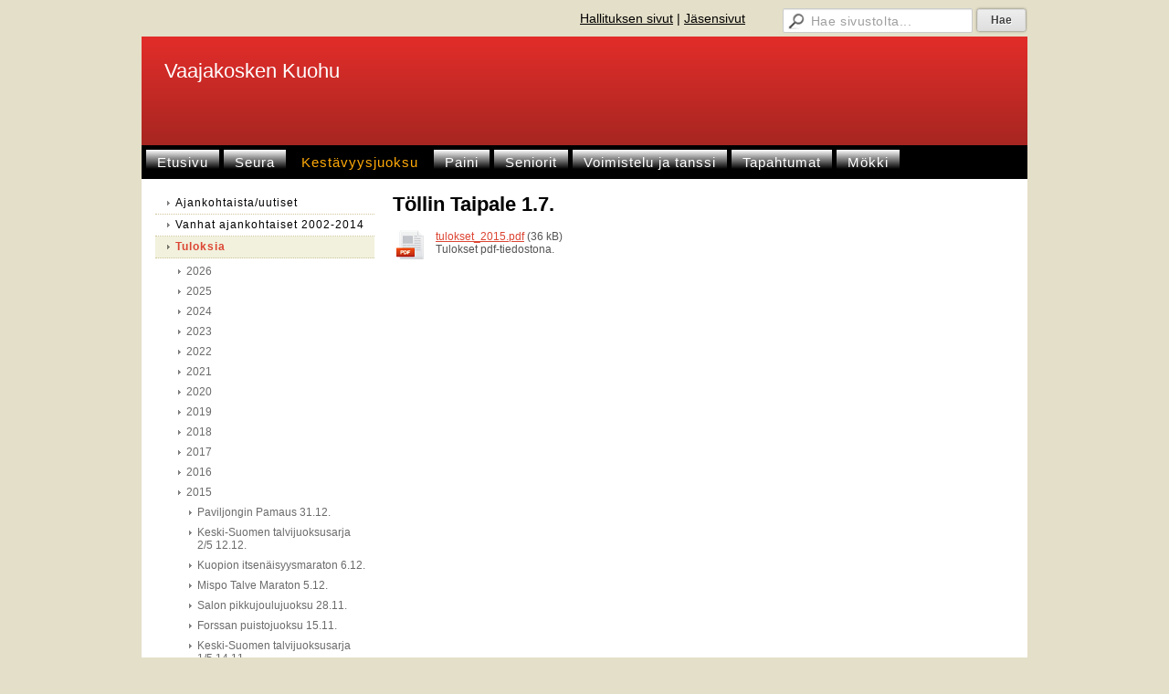

--- FILE ---
content_type: text/html; charset=utf-8
request_url: https://www.vaajakoskenkuohu.fi/kestavyysjuoksu/tuloksia/2015/tollin-taipale-1-7/
body_size: 5815
content:
<!DOCTYPE html>
<html class="no-js" dir="ltr" lang="fi">
<head><meta http-equiv="Content-Type" content="text/html; charset=utf-8"/><script src="https://d4-assets.s3.eu-north-1.amazonaws.com/public-page/js/jquery.min.js?R=1768287335"></script>
	<!--[if lt IE 7]><script src="https://d4-assets.s3.eu-north-1.amazonaws.com/public-page/js/d4supersleight.min.js?R=1768287335"></script><![endif]-->
	<!--[if IE ]><script src="https://d4-assets.s3.eu-north-1.amazonaws.com/public-page/js/jsc.min.js?R=1768287335"></script><![endif]--><link type="text/css" rel="stylesheet" href="/@Style/@nc1658908835@5001687-rwd"/><script src="https://d4-assets.s3.eu-north-1.amazonaws.com/public-page/js/d4.min.js?R=1768287335"></script><title>Töllin Taipale 1.7. - Vaajakosken Kuohu</title>
	
	
	
	<meta name="viewport" content="width=device-width, user-scalable=yes"> 
        <script>
        d4lang.CONTENT = d4lang.CONTENT || {};
	    d4lang.CONTENT.rwd_menu_title   = 'Valikko';
        d4lang.CONTENT.rwd_scroll_hint  = 'Tarkastele taulukkoa vierittämällä oikealle ja vasemmalle.';</script><link rel="canonical" href="https://www.vaajakoskenkuohu.fi/kestavyysjuoksu/tuloksia/2015/tollin-taipale-1-7/"></head>
<!--[if lt IE 7]> <body class="no-js ie6 ie6-9 "> <![endif]-->
<!--[if IE 7]>    <body class="no-js ie7 ie6-9 "> <![endif]-->
<!--[if IE 8]>    <body class="no-js ie8 ie6-9 "> <![endif]-->
<!--[if IE 9]>    <body class="no-js ie9 ie6-9 "> <![endif]-->
<!--[if gt IE 9]><!--> <body class="no-js modern "> <!--<![endif]-->
	<!-- noindex --><a href="#alku" class="alkuun" title="Sisällön alkuun"></a><div id="main" ><div id="room-menu" style="overflow: hidden; min-height: 40px; line-height: 40px;"><div class="searchbox">
		<form method="get" action="/@Search/Select" onsubmit="return search(this);">
			<input type="submit" value="Hae" class="btn" tabindex="9" /><input name="E*Q" class="keywords" title="Hae sivustolta..." value="Hae sivustolta..." tabindex="8" />
		</form>
	</div><div id="room-menu-links" style="text-align: right; float: right; height: 40px;">
			<form action="#"><a class="rooms" href="/hallituksen-sivut/" tabindex="6" >Hallituksen sivut</a><span class="separator">|</span><a class="rooms" href="/kestavyysjuoksu/jasensivut/" tabindex="7" >Jäsensivut</a></form>	
			
		</div>
		<div style="float: left;height: 40px;"></div>		
	</div>
	
  
  <div id="header">
		<div class="Hd" id="Hd"><div class="text text1"><a href="/">Vaajakosken Kuohu</a></div>
	<div class="text text2"></div>
	<div class="text text3"></div>
</div></div><div id="topmenu">
		<table class="topmenucontainer">
	<tr>
		<td><ul class="level1-container">
	<li class=" menu-page-1 level1 level1-first  parent"><a href="/" class=" menu-page-1 level1 level1-first  "
		style="padding-left: 12px;"><span>Etusivu</span></a></li>
	<li class=" menu-page-254597 level1  "><a href="/seura/" class=" menu-page-254597 level1  "
		style="padding-left: 12px;"><span>Seura</span></a></li>
	<li class=" menu-page-254148 level1 level1-onpath  "><a href="/kestavyysjuoksu/" class=" menu-page-254148 level1 level1-onpath  "
		style="padding-left: 12px;"><span>Kestävyysjuoksu</span></a></li>
	<li class=" menu-page-254146 level1  "><a href="/paini/" class=" menu-page-254146 level1  "
		style="padding-left: 12px;"><span>Paini</span></a></li>
	<li class=" menu-page-254150 level1  "><a href="/seniorit/" class=" menu-page-254150 level1  "
		style="padding-left: 12px;"><span>Seniorit</span></a></li>
	<li class=" menu-page-254144 level1  "><a href="/voimistelu-ja-tanssi/" class=" menu-page-254144 level1  "
		style="padding-left: 12px;"><span>Voimistelu ja tanssi</span></a></li>
	<li class=" menu-page-259941 level1  "><a href="/tapahtumat/" class=" menu-page-259941 level1  "
		style="padding-left: 12px;"><span>Tapahtumat</span></a></li>
	<li class=" menu-page-3721340 level1 level1-last  "><a href="/mokki/" class=" menu-page-3721340 level1 level1-last  "
		style="padding-left: 12px;"><span>Mökki</span></a></li></ul>
</td>
	</tr>
	</table>
	</div><div id="content">
		<div id="container">
		<div id="content-main"><h1 class="pageTitle">Töllin Taipale 1.7.</h1><div class="zone" id="zone-top"></div>

			
			<div id="content-middle"><div class="zone zone-_main-stuff" id="zone-_main"><div class="token token-File" id="token-297430"><a class="anchor" name="anchor-297430"></a><!-- index --><table class="fileList" style="width: 100%"><tr><td class="icon" style="width: 40px"><img src="https://d4-assets.s3.eu-north-1.amazonaws.com/public-page/file/pdf.png?R=1768287335" width="32" height="32" alt="PDF-tiedosto" /></td><td class="filename" style="vertical-align: top"><a href="/@Bin/297438/tulokset_2015.pdf" title="tulokset_2015.pdf" target="_blank">tulokset_2015.pdf</a> <span style="white-space: nowrap">(36 kB)</span><br/>Tulokset pdf-tiedostona.</td>
		</tr></table><!-- noindex --></div></div>
			</div></div><div id="content-left">
			
			
			

			<div class="sidemenucontainer"><ul class="level1-container">
	<li class=" menu-page-254772 level1 level1-first  "><a href="/kestavyysjuoksu/ajankohtaista-uutiset/" class=" menu-page-254772 level1 level1-first  "
		style="padding-left: 12px;"><span>Ajankohtaista/uutiset</span></a></li>
	<li class=" menu-page-2122950 level1  "><a href="/kestavyysjuoksu/vanhat-ajankohtaiset-2002-2014/" class=" menu-page-2122950 level1  "
		style="padding-left: 12px;"><span>Vanhat ajankohtaiset 2002-2014</span></a></li>
	<li class=" menu-page-266743 level1 level1-onpath  parent"><a href="/kestavyysjuoksu/tuloksia/" class=" menu-page-266743 level1 level1-onpath  "
		style="padding-left: 12px;"><span>Tuloksia</span></a><ul >
	<li class=" menu-page-7468757 level2 level2-first  "><a href="/kestavyysjuoksu/tuloksia/2026/" class=" menu-page-7468757 level2 level2-first  "
		style="padding-left: 24px;"><span>2026</span></a></li>
	<li class=" menu-page-6788164 level2  "><a href="/kestavyysjuoksu/tuloksia/2025/" class=" menu-page-6788164 level2  "
		style="padding-left: 24px;"><span>2025</span></a></li>
	<li class=" menu-page-6075572 level2  "><a href="/kestavyysjuoksu/tuloksia/2024/" class=" menu-page-6075572 level2  "
		style="padding-left: 24px;"><span>2024</span></a></li>
	<li class=" menu-page-5341029 level2  "><a href="/kestavyysjuoksu/tuloksia/2023/" class=" menu-page-5341029 level2  "
		style="padding-left: 24px;"><span>2023</span></a></li>
	<li class=" menu-page-4586460 level2  "><a href="/kestavyysjuoksu/tuloksia/2022/" class=" menu-page-4586460 level2  "
		style="padding-left: 24px;"><span>2022</span></a></li>
	<li class=" menu-page-3894328 level2  "><a href="/kestavyysjuoksu/tuloksia/2021/" class=" menu-page-3894328 level2  "
		style="padding-left: 24px;"><span>2021</span></a></li>
	<li class=" menu-page-2970213 level2  "><a href="/kestavyysjuoksu/tuloksia/2020/" class=" menu-page-2970213 level2  "
		style="padding-left: 24px;"><span>2020</span></a></li>
	<li class=" menu-page-2340362 level2  "><a href="/kestavyysjuoksu/tuloksia/2019/" class=" menu-page-2340362 level2  "
		style="padding-left: 24px;"><span>2019</span></a></li>
	<li class=" menu-page-1717769 level2  "><a href="/kestavyysjuoksu/tuloksia/2018/" class=" menu-page-1717769 level2  "
		style="padding-left: 24px;"><span>2018</span></a></li>
	<li class=" menu-page-1130510 level2  "><a href="/kestavyysjuoksu/tuloksia/2017/" class=" menu-page-1130510 level2  "
		style="padding-left: 24px;"><span>2017</span></a></li>
	<li class=" menu-page-549330 level2  "><a href="/kestavyysjuoksu/tuloksia/2016/" class=" menu-page-549330 level2  "
		style="padding-left: 24px;"><span>2016</span></a></li>
	<li class=" menu-page-266745 level2 level2-onpath  parent"><a href="/kestavyysjuoksu/tuloksia/2015/" class=" menu-page-266745 level2 level2-onpath  "
		style="padding-left: 24px;"><span>2015</span></a><ul >
	<li class=" menu-page-508351 level3 level3-first  "><a href="/kestavyysjuoksu/tuloksia/2015/paviljongin-pamaus-31-12/" class=" menu-page-508351 level3 level3-first  "
		style="padding-left: 36px;"><span>Paviljongin Pamaus 31.12.</span></a></li>
	<li class=" menu-page-483580 level3  "><a href="/kestavyysjuoksu/tuloksia/2015/keski-suomen-talvijuoksusarja-2-/" class=" menu-page-483580 level3  "
		style="padding-left: 36px;"><span>Keski-Suomen talvijuoksusarja 2/5 12.12.</span></a></li>
	<li class=" menu-page-474758 level3  "><a href="/kestavyysjuoksu/tuloksia/2015/kuopion-itsenaisyysmaraton-6-12/" class=" menu-page-474758 level3  "
		style="padding-left: 36px;"><span>Kuopion itsenäisyysmaraton 6.12.</span></a></li>
	<li class=" menu-page-474618 level3  "><a href="/kestavyysjuoksu/tuloksia/2015/mispo-talve-maraton-5-12/" class=" menu-page-474618 level3  "
		style="padding-left: 36px;"><span>Mispo Talve Maraton 5.12.</span></a></li>
	<li class=" menu-page-469750 level3  "><a href="/kestavyysjuoksu/tuloksia/2015/salon-pikkujoulujuoksu-28-11/" class=" menu-page-469750 level3  "
		style="padding-left: 36px;"><span>Salon pikkujoulujuoksu 28.11.</span></a></li>
	<li class=" menu-page-450510 level3  "><a href="/kestavyysjuoksu/tuloksia/2015/forssan-puistojuoksu-15-11/" class=" menu-page-450510 level3  "
		style="padding-left: 36px;"><span>Forssan puistojuoksu 15.11.</span></a></li>
	<li class=" menu-page-449322 level3  "><a href="/kestavyysjuoksu/tuloksia/2015/keski-suomen-talvijuoksusarja-1-/" class=" menu-page-449322 level3  "
		style="padding-left: 36px;"><span>Keski-Suomen talvijuoksusarja 1/5 14.11.</span></a></li>
	<li class=" menu-page-435185 level3  "><a href="/kestavyysjuoksu/tuloksia/2015/kuivannon-kymppi-1-11/" class=" menu-page-435185 level3  "
		style="padding-left: 36px;"><span>Kuivannon kymppi 1.11.</span></a></li>
	<li class=" menu-page-427774 level3  "><a href="/kestavyysjuoksu/tuloksia/2015/aland-puolimaraton-25-10/" class=" menu-page-427774 level3  "
		style="padding-left: 36px;"><span>Åland puolimaraton 25.10.</span></a></li>
	<li class=" menu-page-413863 level3  "><a href="/kestavyysjuoksu/tuloksia/2015/hannunkivi-juoksu-10-10/" class=" menu-page-413863 level3  "
		style="padding-left: 36px;"><span>Hannunkivi-juoksu 10.10.</span></a></li>
	<li class=" menu-page-403986 level3  "><a href="/kestavyysjuoksu/tuloksia/2015/osmon-superholkka-4-10/" class=" menu-page-403986 level3  "
		style="padding-left: 36px;"><span>Osmon superhölkkä 4.10.</span></a></li>
	<li class=" menu-page-403953 level3  "><a href="/kestavyysjuoksu/tuloksia/2015/lokakuun-kymppi-4-10/" class=" menu-page-403953 level3  "
		style="padding-left: 36px;"><span>Lokakuun kymppi 4.10.</span></a></li>
	<li class=" menu-page-403962 level3  "><a href="/kestavyysjuoksu/tuloksia/2015/kolmen-sillan-lenkki-3-10/" class=" menu-page-403962 level3  "
		style="padding-left: 36px;"><span>Kolmen sillan lenkki 3.10.</span></a></li>
	<li class=" menu-page-403180 level3  "><a href="/kestavyysjuoksu/tuloksia/2015/vaarojen-maraton-3-10/" class=" menu-page-403180 level3  "
		style="padding-left: 36px;"><span>Vaarojen maraton 3.10.</span></a></li>
	<li class=" menu-page-403171 level3  "><a href="/kestavyysjuoksu/tuloksia/2015/virpiniemen-maastomaraton-3-10/" class=" menu-page-403171 level3  "
		style="padding-left: 36px;"><span>Virpiniemen maastomaraton 3.10.</span></a></li>
	<li class=" menu-page-403158 level3  "><a href="/kestavyysjuoksu/tuloksia/2015/jyvaskiepin-juoksu-27-9/" class=" menu-page-403158 level3  "
		style="padding-left: 36px;"><span>Jyväskiepin juoksu 27.9.</span></a></li>
	<li class=" menu-page-394287 level3  "><a href="/kestavyysjuoksu/tuloksia/2015/happojuoksu-26-9/" class=" menu-page-394287 level3  "
		style="padding-left: 36px;"><span>Happojuoksu 26.9.</span></a></li>
	<li class=" menu-page-394295 level3  "><a href="/kestavyysjuoksu/tuloksia/2015/sm-maraton-26-9/" class=" menu-page-394295 level3  "
		style="padding-left: 36px;"><span>SM Maraton 26.9.</span></a></li>
	<li class=" menu-page-381868 level3  "><a href="/kestavyysjuoksu/tuloksia/2015/halpa-halli-trailrun-14-9/" class=" menu-page-381868 level3  "
		style="padding-left: 36px;"><span>Halpa-Halli Trailrun 14.9.</span></a></li>
	<li class=" menu-page-379024 level3  "><a href="/kestavyysjuoksu/tuloksia/2015/finlandia-marathon-11-12-9/" class=" menu-page-379024 level3  "
		style="padding-left: 36px;"><span>Finlandia Marathon 11.-12.9</span></a></li>
	<li class=" menu-page-376450 level3  "><a href="/kestavyysjuoksu/tuloksia/2015/helsyn-aluemestaruus-10000m-9-9/" class=" menu-page-376450 level3  "
		style="padding-left: 36px;"><span>Helsyn aluemestaruus 10000m 9.9.</span></a></li>
	<li class=" menu-page-373983 level3  "><a href="/kestavyysjuoksu/tuloksia/2015/kaukajarven-ymparijuoksu-6-9/" class=" menu-page-373983 level3  "
		style="padding-left: 36px;"><span>Kaukajärven ympärijuoksu 6.9.</span></a></li>
	<li class=" menu-page-371881 level3  "><a href="/kestavyysjuoksu/tuloksia/2015/partalan-syyskirmaisu-5-9/" class=" menu-page-371881 level3  "
		style="padding-left: 36px;"><span>Partalan Syyskirmaisu 5.9.</span></a></li>
	<li class=" menu-page-371879 level3  "><a href="/kestavyysjuoksu/tuloksia/2015/kuopio-maraton-5-9/" class=" menu-page-371879 level3  "
		style="padding-left: 36px;"><span>Kuopio maraton 5.9.</span></a></li>
	<li class=" menu-page-363003 level3  "><a href="/kestavyysjuoksu/tuloksia/2015/saul-sm-maantie-10km-30-8/" class=" menu-page-363003 level3  "
		style="padding-left: 36px;"><span>SAUL SM maantie 10km 30.8.</span></a></li>
	<li class=" menu-page-364758 level3  "><a href="/kestavyysjuoksu/tuloksia/2015/hoyryn-holkka-29-8/" class=" menu-page-364758 level3  "
		style="padding-left: 36px;"><span>Höyryn hölkkä 29.8.</span></a></li>
	<li class=" menu-page-361812 level3  "><a href="/kestavyysjuoksu/tuloksia/2015/liekkiholkka-22-8/" class=" menu-page-361812 level3  "
		style="padding-left: 36px;"><span>Liekkihölkkä 22.8.</span></a></li>
	<li class=" menu-page-355059 level3  "><a href="/kestavyysjuoksu/tuloksia/2015/keurusselan-syysholkka-22-8/" class=" menu-page-355059 level3  "
		style="padding-left: 36px;"><span>Keurusselän Syyshölkkä 22.8.</span></a></li>
	<li class=" menu-page-355053 level3  "><a href="/kestavyysjuoksu/tuloksia/2015/sukevan-holkka-22-8/" class=" menu-page-355053 level3  "
		style="padding-left: 36px;"><span>Sukevan Hölkkä 22.8.</span></a></li>
	<li class=" menu-page-355051 level3  "><a href="/kestavyysjuoksu/tuloksia/2015/jamsan-saunalenkki-22-8/" class=" menu-page-355051 level3  "
		style="padding-left: 36px;"><span>Jämsän Saunalenkki 22.8.</span></a></li>
	<li class=" menu-page-347060 level3  "><a href="/kestavyysjuoksu/tuloksia/2015/aikuisurheilun-mm-maraton-16-8/" class=" menu-page-347060 level3  "
		style="padding-left: 36px;"><span>Aikuisurheilun MM Maraton 16.8.</span></a></li>
	<li class=" menu-page-349040 level3  "><a href="/kestavyysjuoksu/tuloksia/2015/kangasalan-puolimaraton-15-8/" class=" menu-page-349040 level3  "
		style="padding-left: 36px;"><span>Kangasalan puolimaraton 15.8.</span></a></li>
	<li class=" menu-page-347047 level3  "><a href="/kestavyysjuoksu/tuloksia/2015/lansiranta-holokka-15-8/" class=" menu-page-347047 level3  "
		style="padding-left: 36px;"><span>Länsiranta-hölökkä 15.8.</span></a></li>
	<li class=" menu-page-347039 level3  "><a href="/kestavyysjuoksu/tuloksia/2015/kuula-holkka-14-8/" class=" menu-page-347039 level3  "
		style="padding-left: 36px;"><span>Kuula-hölkkä 14.8.</span></a></li>
	<li class=" menu-page-338931 level3  "><a href="/kestavyysjuoksu/tuloksia/2015/falltex-run-8-8/" class=" menu-page-338931 level3  "
		style="padding-left: 36px;"><span>Falltex Run 8.8.</span></a></li>
	<li class=" menu-page-338923 level3  "><a href="/kestavyysjuoksu/tuloksia/2015/sakun-holkka-7-8/" class=" menu-page-338923 level3  "
		style="padding-left: 36px;"><span>Sakun hölkkä 7.8.</span></a></li>
	<li class=" menu-page-331548 level3  "><a href="/kestavyysjuoksu/tuloksia/2015/luhangan-yojuoksu-31-7/" class=" menu-page-331548 level3  "
		style="padding-left: 36px;"><span>Luhangan yöjuoksu 31.7.</span></a></li>
	<li class=" menu-page-323693 level3  "><a href="/kestavyysjuoksu/tuloksia/2015/palsinajarven-ymparijuoksu-27-7/" class=" menu-page-323693 level3  "
		style="padding-left: 36px;"><span>Palsinajärven ympärijuoksu 27.7.</span></a></li>
	<li class=" menu-page-319630 level3  "><a href="/kestavyysjuoksu/tuloksia/2015/liipolanjarven-kierros-22-7/" class=" menu-page-319630 level3  "
		style="padding-left: 36px;"><span>Liipolanjärven kierros 22.7.</span></a></li>
	<li class=" menu-page-314762 level3  "><a href="/kestavyysjuoksu/tuloksia/2015/teno-maraton-18-7/" class=" menu-page-314762 level3  "
		style="padding-left: 36px;"><span>Teno Maraton 18.7.</span></a></li>
	<li class=" menu-page-312909 level3  "><a href="/kestavyysjuoksu/tuloksia/2015/keuruun-yomaraton-17-7/" class=" menu-page-312909 level3  "
		style="padding-left: 36px;"><span>Keuruun yömaraton 17.7.</span></a></li>
	<li class=" menu-page-324992 level3  "><a href="/kestavyysjuoksu/tuloksia/2015/amparipaajuoksu-17-7/" class=" menu-page-324992 level3  "
		style="padding-left: 36px;"><span>Ämpäripääjuoksu 17.7.</span></a></li>
	<li class=" menu-page-308012 level3  "><a href="/kestavyysjuoksu/tuloksia/2015/yla-karjalan-kymppi-12-7/" class=" menu-page-308012 level3  "
		style="padding-left: 36px;"><span>Ylä-Karjalan Kymppi 12.7.</span></a></li>
	<li class=" menu-page-307999 level3  "><a href="/kestavyysjuoksu/tuloksia/2015/betset-holkka-12-7/" class=" menu-page-307999 level3  "
		style="padding-left: 36px;"><span>Betset -hölkkä 12.7.</span></a></li>
	<li class=" menu-page-307987 level3  "><a href="/kestavyysjuoksu/tuloksia/2015/albin-stenroosin-muistojuoksu-11/" class=" menu-page-307987 level3  "
		style="padding-left: 36px;"><span>Albin Stenroosin muistojuoksu 11.7.</span></a></li>
	<li class=" menu-page-304975 level3  "><a href="/kestavyysjuoksu/tuloksia/2015/viitasaaren-viestin-100v-juhlaki/" class=" menu-page-304975 level3  "
		style="padding-left: 36px;"><span>Viitasaaren Viestin 100v -juhlakilpailu 9.7.</span></a></li>
	<li class=" menu-page-318562 level3  "><a href="/kestavyysjuoksu/tuloksia/2015/himos-uphill-run-8-7/" class=" menu-page-318562 level3  "
		style="padding-left: 36px;"><span>Himos Uphill Run 8.7.</span></a></li>
	<li class=" menu-page-302936 level3  "><a href="/kestavyysjuoksu/tuloksia/2015/mikkeli-juoksu-4-7/" class=" menu-page-302936 level3  "
		style="padding-left: 36px;"><span>Mikkeli Juoksu 4.7.</span></a></li>
	<li class=" menu-page-300237 level3  "><a href="/kestavyysjuoksu/tuloksia/2015/kipina-maraton-4-7/" class=" menu-page-300237 level3  "
		style="padding-left: 36px;"><span>Kipinä Maraton 4.7.</span></a></li>
	<li class=" menu-page-300235 level3  "><a href="/kestavyysjuoksu/tuloksia/2015/joutsan-joutoholkka-4-7/" class=" menu-page-300235 level3  "
		style="padding-left: 36px;"><span>Joutsan Joutohölkkä 4.7.</span></a></li>
	<li class=" menu-page-297427 level3 level3-onpath level3-here  here"><a href="/kestavyysjuoksu/tuloksia/2015/tollin-taipale-1-7/" class=" menu-page-297427 level3 level3-onpath level3-here  here"
		style="padding-left: 36px;"><span>Töllin Taipale 1.7.</span></a></li>
	<li class=" menu-page-294258 level3  "><a href="/kestavyysjuoksu/tuloksia/2015/saul-sm-10000m-m45-28-6/" class=" menu-page-294258 level3  "
		style="padding-left: 36px;"><span>SAUL SM 10000m-M45 28.6.</span></a></li>
	<li class=" menu-page-292734 level3  "><a href="/kestavyysjuoksu/tuloksia/2015/paavo-nurmi-maraton-27-6/" class=" menu-page-292734 level3  "
		style="padding-left: 36px;"><span>Paavo Nurmi Maraton 27.6.</span></a></li>
	<li class=" menu-page-292722 level3  "><a href="/kestavyysjuoksu/tuloksia/2015/saul-sm-5000m-m45-27-6/" class=" menu-page-292722 level3  "
		style="padding-left: 36px;"><span>SAUL SM 5000m-M45 27.6.</span></a></li>
	<li class=" menu-page-296420 level3  "><a href="/kestavyysjuoksu/tuloksia/2015/pekan-pyrahdys-26-6/" class=" menu-page-296420 level3  "
		style="padding-left: 36px;"><span>Pekan Pyrähdys 26.6.</span></a></li>
	<li class=" menu-page-290709 level3  "><a href="/kestavyysjuoksu/tuloksia/2015/hyypanlaakson-juoksu-24-6/" class=" menu-page-290709 level3  "
		style="padding-left: 36px;"><span>Hyypänlaakson juoksu 24.6.</span></a></li>
	<li class=" menu-page-285370 level3  "><a href="/kestavyysjuoksu/tuloksia/2015/sastamalan-juhannusjuoksu-19-6/" class=" menu-page-285370 level3  "
		style="padding-left: 36px;"><span>Sastamalan juhannusjuoksu 19.6.</span></a></li>
	<li class=" menu-page-285155 level3  "><a href="/kestavyysjuoksu/tuloksia/2015/kiimasen-savulenkki-19-6/" class=" menu-page-285155 level3  "
		style="padding-left: 36px;"><span>Kiimasen Savulenkki 19.6.</span></a></li>
	<li class=" menu-page-280808 level3  "><a href="/kestavyysjuoksu/tuloksia/2015/alajarvi-maraton-13-6/" class=" menu-page-280808 level3  "
		style="padding-left: 36px;"><span>Alajärvi Maraton 13.6.</span></a></li>
	<li class=" menu-page-280800 level3  "><a href="/kestavyysjuoksu/tuloksia/2015/tapiolajuoksu-13-6/" class=" menu-page-280800 level3  "
		style="padding-left: 36px;"><span>Tapiolajuoksu 13.6.</span></a></li>
	<li class=" menu-page-275683 level3  "><a href="/kestavyysjuoksu/tuloksia/2015/varkaus-puolikas-ja-hurusholkka-/" class=" menu-page-275683 level3  "
		style="padding-left: 36px;"><span>Varkaus puolikas ja hurushölkkä 6.6.</span></a></li>
	<li class=" menu-page-275675 level3  "><a href="/kestavyysjuoksu/tuloksia/2015/helsinki-half-marathon-6-6/" class=" menu-page-275675 level3  "
		style="padding-left: 36px;"><span>Helsinki Half Marathon 6.6.</span></a></li>
	<li class=" menu-page-274177 level3  "><a href="/kestavyysjuoksu/tuloksia/2015/himos-uphill-run-3-6/" class=" menu-page-274177 level3  "
		style="padding-left: 36px;"><span>Himos Uphill Run 3.6.</span></a></li>
	<li class=" menu-page-274175 level3  "><a href="/kestavyysjuoksu/tuloksia/2015/avojarviholkka-3-6/" class=" menu-page-274175 level3  "
		style="padding-left: 36px;"><span>Avojärvihölkkä 3.6.</span></a></li>
	<li class=" menu-page-272287 level3  "><a href="/kestavyysjuoksu/tuloksia/2015/tukholman-maraton-30-5/" class=" menu-page-272287 level3  "
		style="padding-left: 36px;"><span>Tukholman maraton 30.5.</span></a></li>
	<li class=" menu-page-270145 level3  "><a href="/kestavyysjuoksu/tuloksia/2015/toukokuun-kisat-3000m-26-5/" class=" menu-page-270145 level3  "
		style="padding-left: 36px;"><span>Toukokuun kisat 3000m 26.5.</span></a></li>
	<li class=" menu-page-270637 level3  "><a href="/kestavyysjuoksu/tuloksia/2015/luu-mestaruuskisat-25-5/" class=" menu-page-270637 level3  "
		style="padding-left: 36px;"><span>LUU mestaruuskisat 25.5.</span></a></li>
	<li class=" menu-page-267850 level3  "><a href="/kestavyysjuoksu/tuloksia/2015/raholan-kymppi-23-5/" class=" menu-page-267850 level3  "
		style="padding-left: 36px;"><span>Raholan kymppi 23.5.</span></a></li>
	<li class=" menu-page-267842 level3  "><a href="/kestavyysjuoksu/tuloksia/2015/suolahden-katujuoksu-23-5/" class=" menu-page-267842 level3  "
		style="padding-left: 36px;"><span>Suolahden katujuoksu 23.5</span></a></li>
	<li class=" menu-page-268318 level3  "><a href="/kestavyysjuoksu/tuloksia/2015/littoistenjarven-ymparijuoksu-21/" class=" menu-page-268318 level3  "
		style="padding-left: 36px;"><span>Littoistenjärven ympärijuoksu 21.5.</span></a></li>
	<li class=" menu-page-266780 level3  "><a href="/kestavyysjuoksu/tuloksia/2015/nurmes-trail-16-5/" class=" menu-page-266780 level3  "
		style="padding-left: 36px;"><span>Nurmes Trail 16.5.</span></a></li>
	<li class=" menu-page-266788 level3  "><a href="/kestavyysjuoksu/tuloksia/2015/serla-holkka-16-5/" class=" menu-page-266788 level3  "
		style="padding-left: 36px;"><span>Serla Hölkkä 16.5.</span></a></li>
	<li class=" menu-page-266801 level3  "><a href="/kestavyysjuoksu/tuloksia/2015/saul-sm-maasto-9-5-m30-ja-m45/" class=" menu-page-266801 level3  "
		style="padding-left: 36px;"><span>SAUL SM maasto 9.5. (M30 ja M45)</span></a></li>
	<li class=" menu-page-266845 level3  "><a href="/kestavyysjuoksu/tuloksia/2015/jyvaskylan-katujuoksu-9-5/" class=" menu-page-266845 level3  "
		style="padding-left: 36px;"><span>Jyväskylän katujuoksu 9.5.</span></a></li>
	<li class=" menu-page-266857 level3  "><a href="/kestavyysjuoksu/tuloksia/2015/saul-pm-maasto-2-5/" class=" menu-page-266857 level3  "
		style="padding-left: 36px;"><span>SAUL pm maasto 2.5.</span></a></li>
	<li class=" menu-page-266883 level3  "><a href="/kestavyysjuoksu/tuloksia/2015/summassaari-maraton-1-5/" class=" menu-page-266883 level3  "
		style="padding-left: 36px;"><span>Summassaari Maraton 1.5.</span></a></li>
	<li class=" menu-page-270153 level3  "><a href="/kestavyysjuoksu/tuloksia/2015/hyva-kajaani-vartti-25-4/" class=" menu-page-270153 level3  "
		style="padding-left: 36px;"><span>Hyvä Kajaani Vartti 25.4.</span></a></li>
	<li class=" menu-page-270173 level3  "><a href="/kestavyysjuoksu/tuloksia/2015/kuokkalan-kirmaisu-25-4/" class=" menu-page-270173 level3  "
		style="padding-left: 36px;"><span>Kuokkalan Kirmaisu 25.4.</span></a></li>
	<li class=" menu-page-270181 level3  "><a href="/kestavyysjuoksu/tuloksia/2015/villin-lenkki-19-4/" class=" menu-page-270181 level3  "
		style="padding-left: 36px;"><span>Villin lenkki 19.4.</span></a></li>
	<li class=" menu-page-270193 level3  "><a href="/kestavyysjuoksu/tuloksia/2015/junganjarven-ymparijuoksu-18-4/" class=" menu-page-270193 level3  "
		style="padding-left: 36px;"><span>Junganjärven ympärijuoksu 18.4.</span></a></li>
	<li class=" menu-page-270201 level3  "><a href="/kestavyysjuoksu/tuloksia/2015/sm-maantie-18-4/" class=" menu-page-270201 level3  "
		style="padding-left: 36px;"><span>SM maantie 18.4.</span></a></li>
	<li class=" menu-page-270209 level3  "><a href="/kestavyysjuoksu/tuloksia/2015/saul-sm-maantie-18-4/" class=" menu-page-270209 level3  "
		style="padding-left: 36px;"><span>SAUL SM maantie 18.4.</span></a></li>
	<li class=" menu-page-270217 level3  "><a href="/kestavyysjuoksu/tuloksia/2015/komian-kirkon-holkka-12-4/" class=" menu-page-270217 level3  "
		style="padding-left: 36px;"><span>Komian kirkon hölkkä 12.4.</span></a></li>
	<li class=" menu-page-270225 level3  "><a href="/kestavyysjuoksu/tuloksia/2015/pentin-pinkaisu-12-4/" class=" menu-page-270225 level3  "
		style="padding-left: 36px;"><span>Pentin Pinkaisu 12.4.</span></a></li>
	<li class=" menu-page-270233 level3  "><a href="/kestavyysjuoksu/tuloksia/2015/viisarinkaantoholkka-29-3/" class=" menu-page-270233 level3  "
		style="padding-left: 36px;"><span>Viisarinkääntöhölkkä 29.3.</span></a></li>
	<li class=" menu-page-270241 level3  "><a href="/kestavyysjuoksu/tuloksia/2015/junior-indoor-meeting-21-3/" class=" menu-page-270241 level3  "
		style="padding-left: 36px;"><span>Junior indoor meeting 21.3.</span></a></li>
	<li class=" menu-page-270249 level3  "><a href="/kestavyysjuoksu/tuloksia/2015/keski-suomen-talvijuoksusarja-5-/" class=" menu-page-270249 level3  "
		style="padding-left: 36px;"><span>Keski-Suomen talvijuoksusarja 5/5 14.3.</span></a></li>
	<li class=" menu-page-270261 level3  "><a href="/kestavyysjuoksu/tuloksia/2015/saul-sm-halli-7-8-3/" class=" menu-page-270261 level3  "
		style="padding-left: 36px;"><span>SAUL SM halli 7.-8.3.</span></a></li>
	<li class=" menu-page-270269 level3  "><a href="/kestavyysjuoksu/tuloksia/2015/keski-suomen-talvijuoksusarja-4-/" class=" menu-page-270269 level3  "
		style="padding-left: 36px;"><span>Keski-Suomen talvijuoksusarja 4/5 14.2.</span></a></li>
	<li class=" menu-page-270277 level3  "><a href="/kestavyysjuoksu/tuloksia/2015/hallimaraton-puolikas-8-2/" class=" menu-page-270277 level3  "
		style="padding-left: 36px;"><span>Hallimaraton/puolikas 8.2.</span></a></li>
	<li class=" menu-page-270289 level3  "><a href="/kestavyysjuoksu/tuloksia/2015/hipposhallit-31-1-1-2/" class=" menu-page-270289 level3  "
		style="padding-left: 36px;"><span>Hipposhallit 31.1.-1.2.</span></a></li>
	<li class=" menu-page-270297 level3 level3-last  "><a href="/kestavyysjuoksu/tuloksia/2015/keski-suomen-talvijuoksusarja-3-/" class=" menu-page-270297 level3 level3-last  "
		style="padding-left: 36px;"><span>Keski-Suomen talvijuoksusarja 3/5 10.1.</span></a></li></ul></li>
	<li class=" menu-page-288329 level2  "><a href="/kestavyysjuoksu/tuloksia/2014/" class=" menu-page-288329 level2  "
		style="padding-left: 24px;"><span>2014</span></a></li>
	<li class=" menu-page-2122849 level2  "><a href="/kestavyysjuoksu/tuloksia/maastoultra-2006-2010/" class=" menu-page-2122849 level2  "
		style="padding-left: 24px;"><span>Maastoultra 2006-2010</span></a></li>
	<li class=" menu-page-2185820 level2 level2-last  "><a href="/kestavyysjuoksu/tuloksia/pentin-pinkaisu-2007/" class=" menu-page-2185820 level2 level2-last  "
		style="padding-left: 24px;"><span>Pentin Pinkaisu 2007...</span></a></li></ul></li>
	<li class=" menu-page-313555 level1  "><a href="/kestavyysjuoksu/tapahtumakuvia/" class=" menu-page-313555 level1  "
		style="padding-left: 12px;"><span>Tapahtumakuvia</span></a></li>
	<li class=" menu-page-266973 level1  "><a href="/kestavyysjuoksu/kilpailut/" class=" menu-page-266973 level1  "
		style="padding-left: 12px;"><span>Kilpailut</span></a></li>
	<li class=" menu-page-254732 level1  "><a href="/kestavyysjuoksu/jaoston-yhteystiedot/" class=" menu-page-254732 level1  "
		style="padding-left: 12px;"><span>Jaoston yhteystiedot</span></a></li>
	<li class=" menu-page-1410273 level1  "><a href="/kestavyysjuoksu/jaoston-kokousmuistiot/" class=" menu-page-1410273 level1  "
		style="padding-left: 12px;"><span>Jaoston kokousmuistiot</span></a></li>
	<li class=" menu-page-263353 level1  "><a href="/kestavyysjuoksu/jasenet-ja-jasenmaksu/" class=" menu-page-263353 level1  "
		style="padding-left: 12px;"><span>Jäsenet ja jäsenmaksu</span></a></li>
	<li class=" menu-page-267887 level1  "><a href="/kestavyysjuoksu/keskustelupalsta/" class=" menu-page-267887 level1  "
		style="padding-left: 12px;"><span>Keskustelupalsta</span></a></li>
	<li class=" menu-page-765088 level1  "><a href="/kestavyysjuoksu/kestoshop/" class=" menu-page-765088 level1  "
		style="padding-left: 12px;"><span>KestoShop</span></a></li>
	<li class=" menu-page-855363 level1  "><a href="/kestavyysjuoksu/vauhtitaulukko-cooperin-testiin/" class=" menu-page-855363 level1  "
		style="padding-left: 12px;"><span>Vauhtitaulukko Cooperin testiin</span></a></li>
	<li class=" menu-page-1545060 level1  "><a href="/kestavyysjuoksu/kaikkien-aikojen-tilastot/" class=" menu-page-1545060 level1  "
		style="padding-left: 12px;"><span>Kaikkien aikojen tilastot</span></a></li>
	<li class=" menu-page-2030927 level1  "><a href="/kestavyysjuoksu/juoksijoiden-jutut/" class=" menu-page-2030927 level1  "
		style="padding-left: 12px;"><span>Juoksijoiden jutut</span></a></li>
	<li class=" menu-page-2396121 level1  "><a href="/kestavyysjuoksu/juoksukoulu/" class=" menu-page-2396121 level1  "
		style="padding-left: 12px;"><span>Juoksukoulu</span></a></li>
	<li class=" menu-page-5250953 level1 level1-last  "><a href="/kestavyysjuoksu/yhteistyossa/" class=" menu-page-5250953 level1 level1-last  "
		style="padding-left: 12px;"><span>Yhteistyössä</span></a></li></ul>
</div><div class="zone" id="zone-left"></div>

		</div><hr class="clear"/>
		
		<div>
			<div class="zone" id="zone-bottom"></div>
		</div>
		
		</div>
	</div><div id="footer">
		<div class="Ft"><div class="text text1"></div><div class="row2"><div class="optinet">
					<div>
						<a href="http://www.yhdistysavain.fi/" target="_blank">Tehty Yhdistysavaimella</a>
						</div></div><div class="copyright"><a class="loginlink" rel="nofollow" href="https://www.vaajakoskenkuohu.fi/@login?GOTO=/kestavyysjuoksu/tuloksia/2015/tollin-taipale-1-7/">&copy;</a> 2026 Vaajakosken Kuohu</div><div class="text text2"></div></div><div class="text text3"></div></div>
	</div></div>
<script >
	  	(function(i,s,o,g,r,a,m){i['GoogleAnalyticsObject']=r;i[r]=i[r]||function(){
		(i[r].q=i[r].q||[]).push(arguments)},i[r].l=1*new Date();a=s.createElement(o),
		m=s.getElementsByTagName(o)[0];a.async=1;a.src=g;m.parentNode.insertBefore(a,m)
		})(window,document,'script','//www.google-analytics.com/analytics.js','ga');
		ga('create', 'UA-75338243-1', 'auto');
		ga('send', 'pageview');
		</script></body>
</html>